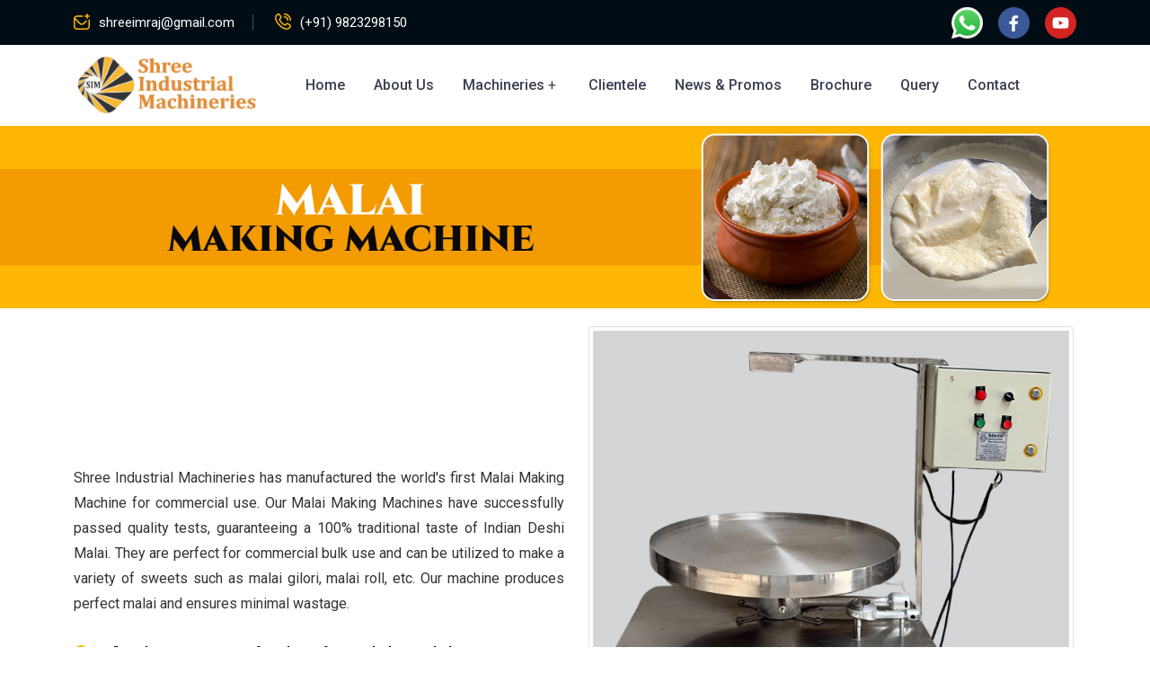

--- FILE ---
content_type: text/html; charset=UTF-8
request_url: https://www.shreemachineries.com/malai_machine
body_size: 5049
content:
<!DOCTYPE html>
<html lang="zxx"> 
	<head>
		<!-- meta tag -->
		<meta charset="utf-8">
		<title>Shree Industrial Machineries</title>
		<meta name="title" content="Shree Industrial Machineries" />
		 <meta name="description" content="Lachcha Rabdi Machine Combo Machine Super Combo Machine Malai Machine Gulabjamun Frying Machine Lassi Making Machine">
		<meta name="Author" content="Shree Industrial Machineries" />
		<meta name="Classification" content="Industrial Machineries" />
		<meta name="robots" content="all" />
		<meta name="document-distribution" content="global">
		<meta name="document-type" content="public">
		<meta name="language" content="en">
		<!-- responsive tag -->
		<meta http-equiv="x-ua-compatible" content="ie=edge">
		<meta name="viewport" content="width=device-width, initial-scale=1">
		<!-- favicon -->
		<link rel="apple-touch-icon" href="assets/images/shree-logo.png">
		<link rel="shortcut icon" type="image/x-icon" href="assets/images/shree-logo.png">
		<!-- Bootstrap v5.0.2 css -->
		<link rel="stylesheet" type="text/css" href="assets/css/bootstrap.min.css">
		<!-- font-awesome css -->
		<link rel="stylesheet" type="text/css" href="assets/css/font-awesome.min.css">
		<!-- Uicons Regular Rounded css -->
		<link rel="stylesheet" type="text/css" href="assets/css/uicons-regular-rounded.css">
		<!-- flaticon css -->
		<link rel="stylesheet" type="text/css" href="assets/fonts/flaticon.css">
		<!-- animate css -->
		<link rel="stylesheet" type="text/css" href="assets/css/animate.css">
		<!-- owl.carousel css -->
		<link rel="stylesheet" type="text/css" href="assets/css/owl.carousel.css">
		<!-- off canvas css -->
		<link rel="stylesheet" type="text/css" href="assets/css/off-canvas.css">
		<!-- magnific popup css -->
		<link rel="stylesheet" type="text/css" href="assets/css/magnific-popup.css">
		<!-- Main Menu css -->
		<link rel="stylesheet" href="assets/css/rsmenu-main.css">
		<!-- spacing css -->
		<link rel="stylesheet" type="text/css" href="assets/css/rs-spacing.css">
		<!-- style css -->
		<link rel="stylesheet" type="text/css" href="style.css"> <!-- This stylesheet dynamically changed from style.less -->
		<!-- responsive css -->
		<link rel="stylesheet" type="text/css" href="assets/css/responsive.css">	
		<link rel="stylesheet" href="assets/css/lity.css">
	</head>

	<body class="defult-home">
		<div class="offwrap"></div>
		<!--Preloader start here-->
 		<!-- <div id="pre-load">
      <div id="loader" class="loader">
        <div class="loader-container">
          <div class="loader-icon"><img src="assets/images/shree-logo.png"></div>
        </div>
      </div>              
    </div> -->
		<!--Preloader area end here-->
			
		<!-- Main content Start -->

		<div class="main-content">
			<!--Full width header Start-->
			<div class="full-width-header">
				<!--Header Start-->
				<header id="rs-header" class="rs-header">
					<!-- Toolbar Area Start -->
					<div class="toolbar-area topbar-style1 hidden-md">
						<div class="container">
							<div class="row rs-vertical-middle">
							  <div class="col-lg-7">
									<div class="toolbar-contact">
										<ul class="rs-contact-info">                   
											<li>
                        <i class="fi fi-rr-envelope-plus"></i>                  
                        <a href="mailto:shreeimraj@gmail.com">shreeimraj@gmail.com</a>               
                      </li>
                    	<li>
                      	<i class="fi fi-rr-phone-call"></i>                                      
                        <a href="tel:+919823298150"> (+91) 9823298150</a>                   
                      </li>
										</ul>
									</div>
								</div>
								<div class="col-lg-5">
									<div class="toolbar-sl-share">
										<ul class="clearfix">
											<li><a href="http://wa.me/919823298150" target="_blank"><img src="assets/images/wtsp-icon.png" title="Whatapp"></a></li>
											<li><a href="https://www.facebook.com/shreemachineries" target="_blank"><img src="assets/images/fb-icon.png" title="Facebook"></a></li>
											<li><a href="https://www.youtube.com/channel/UCugfrTCcS95_xJRUK_g50mw/videos?view_as=subscriber" target="_blank"><img src="assets/images/yt-icon.png" title="Youtube"></a></li>
										</ul>
									</div>
								</div>
							</div>
						</div>
					</div>
					<!-- Toolbar Area End -->
					
					<!-- Menu Start -->
					<div class="menu-area menu-sticky">
						<div class="container">
							<div class="row-table">
								<div class="col-cell header-logo">                                  
							    <div class="logo-area">
						        <a href="./">
					            <img class="normal-logo" src="assets/images/shree-logo.png" alt="logo">  
					            <img class="sticky-logo" src="assets/images/shree-logo.png" alt="logo">
						        </a>
							    </div>
								</div>
								<div class="col-cell">
									<div class="rs-menu-area">
										<div class="main-menu">
											<nav class="rs-menu hidden-md">
												<ul class="nav-menu">
													<li>
														<a href="./">Home</a>
													</li>
													<li>
														<a href="aboutus">About Us</a>
													</li>
													<li class="menu-item-has-children">
														<a href="machineries">Machineries</a>
														<ul class="sub-menu">
															<li><a href="lachcha_rabdi_machine">Lachcha Rabdi Machine</a></li>
											        <li><a href="combo_machine">Combo Machine</a></li>
											        <li><a href="super_combo_machine">Super Combo Machine</a></li>
														 	<li><a href="malai_machine">Malai Machine</a></li>
														 	<li><a href="gulabjamun_frying_machine">Gulabjamun Frying Machine</a></li>
														 	<li><a href="lassi_making_machine">Lassi Making Machine</a></li>
														</ul>
													</li>
													<li>
														<a href="clientele">Clientele</a>
													</li>
													<li>
														<a href="news_promos">News & Promos</a>
													</li>
													<li>
														<a href="pdf/brochure.pdf" target="_blank">Brochure</a>
													</li>
													<li>
														<a href="query">Query</a>
													</li>
													<li>
														<a href="contact">Contact</a>
													</li>
												</ul>
											</nav>
										</div>
									</div>
								</div>
								<div class="col-cell">
									<div class="expand-btn-inner">
										<ul>
											<li class="humburger">
										    <a id="nav-expander" class="nav-expander bar" href="#">
									        <div class="bar">
								            <span class="dot1"></span>
								            <span class="dot2"></span>
								            <span class="dot3"></span>
								            <span class="dot4"></span>
								            <span class="dot5"></span>
								            <span class="dot6"></span>
								            <span class="dot7"></span>
								            <span class="dot8"></span>
								            <span class="dot9"></span>
									        </div>
										    </a>
											</li>
										</ul>
									</div>
								</div>
							</div>
						</div>
					</div>
					<!-- Menu End -->

					<!-- Canvas Mobile Menu start -->
					<nav class="right_menu_togle mobile-navbar-menu" id="mobile-navbar-menu">
				    <div class="close-btn">
			        <a id="nav-close2" class="nav-close">
		            <div class="line">
	                <span class="line1"></span>
	                <span class="line2"></span>
		            </div>
			        </a>
				    </div>
				    <ul class="nav-menu">
				    	<li>
								<a href="./">Home</a>
							</li>
				    	<li>
								<a href="aboutus">About Us</a>
							</li>
				    	<li class="menu-item-has-children">
								<a href="machineries">Machineries</a>
								<ul class="sub-menu">
									<li><a href="lachcha_rabdi_machine">Lachcha Rabdi Machine</a></li>
					        <li><a href="combo_machine">Combo Machine</a></li>
					        <li><a href="super_combo_machine">Super Combo Machine</a></li>
								 	<li><a href="malai_machine">Malai Machine</a></li>
								 	<li><a href="gulabjamun_frying_machine">Gulabjamun Frying Machine</a></li>
								 	<li><a href="lassi_making_machine">Lassi Making Machine</a></li>
								</ul>
							</li>
							<li>
								<a href="clientele">Clientele</a>
							</li>
							<li>
								<a href="news_promos">News & Promos</a>
							</li>
							<li>
								<a href="pdf/brochure.pdf" target="_blank">Brochure</a>
							</li>
							<li>
								<a href="query">Query</a>
							</li>
							<li>
								<a href="contact">Contact</a>
							</li>
				    </ul>
				   
				    <div class="canvas-contact">
		          <div class="address-area">
	              <div class="address-list">
                  <div class="toolbar-sl-share">
										<ul class="clearfix">
											<li class="d-inline-block mr-10"><a href="http://wa.me/919823298150" target="_blank"><img src="assets/images/wtsp-icon.png" title="Whatapp"></a></li>
											<li class="d-inline-block mr-10"><a href="https://www.facebook.com/shreemachineries" target="_blank"><img src="assets/images/fb-icon.png" title="Facebook"></a></li>
											<li class="d-inline-block mr-10"><a href="https://www.youtube.com/channel/UCugfrTCcS95_xJRUK_g50mw/videos?view_as=subscriber" target="_blank"><img src="assets/images/yt-icon.png" title="Youtube"></a></li>
										</ul>
									</div>
	              </div>
	              <div class="address-list">
                  <div class="info-icon">
                    <i class="fi fi-rr-envelope-plus"></i>
                  </div>
                  <div class="info-content">
                    <h4 class="title">Email</h4>
                    <em><a href="mailto:shreeimraj@gmail.com">shreeimraj@gmail.com</a></em>
                  </div>
	              </div>
	              <div class="address-list">
                  <div class="info-icon">
                    <i class="fi fi-rr-phone-call"></i>
                  </div>
                  <div class="info-content">
                    <h4 class="title">Call</h4>
                    <em><a href="tel:+919823298150">+91 98232 98150</a></em>
                  </div>
	              </div>
		          </div>
				    </div>
					</nav>
				</header>
			</div>
			<!--Full width header End--><img src="assets/images/machineries/malai-machine-header.jpg" class="img-fluid mx-auto d-block md-pt-70 xs-pt-70">
<div class="rs-about about-style1 pt-20 pb-20 md-pt-20 md-pb-20">
	<div class="container">
		<div class="row y-middle">
			<!-- <div class="col-lg-12">
				<div class="sec-title">
					<h2 class="title pb-20">
						Malai Machine
					</h2>
				</div>
			</div> -->
			<div class="col-lg-6">
				<div class="sec-title">
					<p class="text-justify">
						Shree Industrial Machineries has manufactured the world's first Malai Making Machine for commercial use. Our Malai Making Machines have successfully passed quality tests, guaranteeing a 100% traditional taste of Indian Deshi Malai. They are perfect for commercial bulk use and can be utilized to make a variety of sweets such as malai gilori, malai roll, etc. Our machine produces perfect malai and ensures minimal wastage.
					</p>
					<ul class="check-lists">
  					<li class="list-item">
							<span class="icon-list-icon">
								<i class="fa fa-check-circle"></i>						
							</span>
							<span class="list-text">25" Inches Diameter of Malai is formed above dish.</span>
						</li>
						<li class="list-item">
							<span class="icon-list-icon">
								<i class="fa fa-check-circle"></i>						
							</span>
							<span class="list-text">Cut Malai Pieces as per your need, like Square or Circular pieces, Stripes patta for making Malai Gillauri, Malai Pan Etc.</span>
						</li>
					</ul>
				</div>
			</div>
			<div class="col-lg-6 rs-gallery gallery-style1">
				<div class="gallery-item">
					<div class="gallery-icon">
						<a class="image-popup" href="assets/images/machineries/malai-big.jpg"><img src="assets/images/machineries/malai-big.jpg" class="img-fluid mx-auto img-thumbnail shadow-lg d-block mb-20" alt="Malai Machine"></a>
					</div>
				</div>
			</div>
		</div>
	</div>
</div>

<div class="rs-about about-style1 gray-bg7">
	<div class="container">
		<div class="row y-middle">
			<div class="col-lg-6">
				<h2 class="text-center">
					Just pour 5/6 Ltrs Buffalow Milk (Boiled) in Malai Machine & Get 1 kg to 1.25 kg. Malai (Weight will be depend on Fat in Milk).
				</h2>
			</div>
			<div class="col-lg-6">
				<div class="ratio ratio-16x9 mt-20 mb-20">
				  <iframe src="https://www.youtube.com/embed/HZXdaOaYuD0?rel=0" allowfullscreen></iframe>
				</div>
			</div>
		</div>
	</div>
</div>

<div class="rs-about about-style1 pt-20 pb-10 md-pt-20 md-pb-10">
	<div class="container">
		<div class="row y-middle">
			<div class="col-lg-12">
				<center>
					<a class="readon more know" href="machineries">Back to Machineries Main</a>
				</center>
			</div>
		</div>
	</div>
</div>
		</div> 
		<!-- Main content End -->
	 
		<!-- Footer Start -->
		<footer id="rs-footer" class="rs-footer footer-main-home">
			<div class="footer-top">
				<div class="container">
					<div class="row">
						<div class="col-lg-3 col-md-6 pr-20 md-pr-15 md-mb-20">
							<div class="footer-logo mb-15 md-mb-30">
								<a href="./"><img src="assets/images/shree-logo.png" alt=""></a>
							</div>
							<div class="textwidget">
								<p class="pb-20 text-justify">Shree Industrial Machineries as a leading manufacturer specializing in state-of-the-art milk processing and frying machines. Our diverse product range includes the Lachha Rabdi Machine, Malai Making Machine, Danedar Kalakand Making Machine  ... <a href="aboutus">more</a></p>
								<!-- <p class="pb-25"><strong>Opening Hours</strong> : Monday – Sat: 9am to 6pm</p> -->
							</div>
							<ul class="footer-social md-mb-30">  
                <li><a href="http://wa.me/919823298150" target="_blank"><img src="assets/images/wtsp-icon.png" title="Whatapp"></a></li>
								<li><a href="https://www.facebook.com/shreemachineries" target="_blank"><img src="assets/images/fb-icon.png" title="Facebook"></a></li>
								<li><a href="https://www.youtube.com/channel/UCugfrTCcS95_xJRUK_g50mw/videos?view_as=subscriber" target="_blank"><img src="assets/images/yt-icon.png" title="Youtube"></a></li>
							</ul>
						</div>
						<div class="col-lg-3 col-md-6 md-mb-10">
							<h3 class="footer-title">Contact Info</h3>
							<ul class="address-widget">
                <li>
                  <i class="fi fi-rr-map-marker-home"></i>
                  <div class="desc">
                  	Hingna Road,<br>
										Beside Servo Service Jickkar Garage,<br>
										Ambazari Lake side, Patil Layout, T Point,<br>
										Nagpur 440036, Maharastra
									</div>
                </li>
                <li>
                  <i class="fi fi-rr-phone-call"></i>
                  <div class="desc">
                    <a href="tel:+919823298150">(+91)98232 98150</a><br>
                  </div>
                </li>
                <li>
                  <i class="fi fi-rr-envelope-plus"></i>
                  <div class="desc">
                    <a href="mailto:shreeimraj@gmail.com">shreeimraj@gmail.com</a><br>
                  </div>
                </li>
              </ul>
						</div>
						<div class="col-lg-3 col-md-6 md-mb-10">
							<h3 class="footer-title">Quick Links</h3>
							<ul class="site-map">
								<li>
									<a href="./">Home</a>
								</li>
								<li>
									<a href="aboutus">About Us</a>
								</li>
								<li>
									<a href="clientele">Clientele</a>
								</li>
								<li>
									<a href="news_promos">News & Promos</a>
								</li>
								<li>
									<a href="pdf/brochure.pdf">Brochure</a>
								</li>
								<li>
									<a href="query">Query</a>
								</li>
								<li>
									<a href="contact">Contact</a>
								</li>
              </ul>
						</div>
						<div class="col-lg-3 col-md-6">
							<h3 class="footer-title d-none d-sm-block">&nbsp;</h3>
							<ul class="site-map">
                <li>
									<a href="machineries">Machineries</a>
									<ul class="ms-4">
										<li><a href="lachcha_rabdi_machine">Lachcha Rabdi Machine</a></li>
						        <li><a href="combo_machine">Combo Machine</a></li>
						        <li><a href="super_combo_machine">Super Combo Machine</a></li>
									 	<li><a href="malai_machine">Malai Machine</a></li>
									 	<li><a href="gulabjamun_frying_machine">Gulabjamun Frying Machine</a></li>
									 	<li><a href="lassi_making_machine">Lassi Making Machine</a></li>
									</ul>
								</li>
              </ul>
						</div>
					</div>
				</div>
			</div>
			<div class="footer-bottom">
        <div class="container">
          <div class="row y-middle">
          	<div class="col-lg-4">
              <div class="copyright text-lg-start text-center">
                <p><a href="https://webmail.shreemachineries.com/" target="_blank" style="text-decoration: none; text-transform: none;">Webmail</a></p>
              </div>
            </div>
            <div class="col-lg-4">
              <div class="copyright text-center">
                <p>Copyright &copy; Shree Industrial Machineries 2025</p>
              </div>
            </div>
            <div class="col-lg-4">
              <div class="copyright text-lg-end text-center">
                <p>Powered by <a href="http://www.astrainfotech.in" title="astra infotech" target="_blank" style="text-decoration: none; text-transform: none;"><i>astra infotech</i></a></p>
              </div>
            </div>
          </div>
        </div>
      </div>
		</footer>
		<!-- Footer End -->

		<!-- start scrollUp  -->
		<div id="scrollUp">
			<i class="fa fa-angle-up"></i>
		</div>
		<!-- End scrollUp  -->

		<!-- Search Modal Start -->
		<div aria-hidden="true" class="modal fade search-modal" role="dialog" tabindex="-1">
	    <div class="modal-dialog modal-dialog-centered">
        <div class="modal-content">
          <div class="search-block clearfix">
            <form>
              <div class="form-group">
                <input class="form-control" placeholder="Search Here..." type="text">
              </div>
            </form>
          </div>
        </div>
	    </div>
		</div>
		<!-- Search Modal End -->

		<!-- modernizr js -->
		<script src="assets/js/modernizr-2.8.3.min.js"></script>
		<!-- jquery latest version -->
		<script src="assets/js/jquery.min.js"></script>
		<!-- Bootstrap v4.4.1 js -->
		<script src="assets/js/bootstrap.min.js"></script>
		<!-- op nav js -->
		<script src="assets/js/jquery.nav.js"></script>
		<!-- owl.carousel js -->
		<script src="assets/js/owl.carousel.min.js"></script>
		<!-- isotope.pkgd.min js -->
		<script src="assets/js/isotope.pkgd.min.js"></script>
		<!-- wow js -->
		<script src="assets/js/wow.min.js"></script>
		<!-- Skill bar js -->
		<script src="assets/js/skill.bars.jquery.js"></script>
		<!-- imagesloaded js -->
		<script src="assets/js/imagesloaded.pkgd.min.js"></script>
		<!-- Slick js -->
		<script src="assets/js/slick.min.js"></script>
		<!-- waypoints.min js -->
		<script src="assets/js/waypoints.min.js"></script>
		<!-- magnific popup js -->
		<script src="assets/js/jquery.magnific-popup.min.js"></script>
		<!-- counterup.min js -->
		<script src="assets/js/jquery.counterup.min.js"></script> 
		<!-- Nivo slider js -->
		<script src="assets/inc/custom-slider/js/jquery.nivo.slider.js"></script>		
		<!-- contact form js -->
		<script src="assets/js/contact.form.js"></script>
		<!-- main js -->
		<script src="assets/js/main.js"></script>
		<script src="assets/js/lity.js"></script>
		<script src="https://cdn.jsdelivr.net/npm/sweetalert2@11.7.2/dist/sweetalert2.all.min.js"></script>
		<script src="//cdn.jsdelivr.net/npm/sweetalert2@11/dist/sweetalert2.min.js"></script>

		<script>
		  /*$(document).ready(function(){
		    for (var i = 0; i < document.links.length; i++) 
		    {
		      if (document.links[i].href == document.URL) 
		      {
		        document.links[i].className = 'current-menu-item';
		        $("a.current-menu-item").removeAttr("href");
		      }
		    }  
		  });*/
		  /*document.addEventListener("contextmenu", (event) => {
		    event.preventDefault();
		    Swal.fire("Opps!", "Content is protected by Shree Industrial Machineries!", "error");

		  });*/

		  $('body').bind('copy paste',function(e) {
    		e.preventDefault(); return false; 
			});
		</script>

				<!-- <script type="text/javascript">
			function msg()
			{
			  var a = "";
			  var out = "";
			  //alert("abc");
			  if(a== "success")
			  {
			  	Swal.fire({
			            icon: 'success',
			            title: 'Delivered',
			            text: 'We have received your details, we will get in touch with you shortly',
			            confirmButtonColor: "#272974",
			            confirmButtonText: "Ok",
			            showClass: {
			              popup: 'animate__animated animate__fadeInDown'
			            },
			            hideClass: {
			              popup: 'animate__animated animate__fadeOutUp'
			            }
			          })    
			  }
			  else if(a=="failure")
			  {
			    out = "Your message has not been sent.";
			  }
			  else
			  {
			    out = "";
			  }
			  $('.abc').html(out);
			}
			msg();
		</script> -->
		
		<script src="https://www.google.com/recaptcha/api.js" async defer></script>

		<script>
			$(document).ready(function(){
			  $('#captcha_form').on('submit', function(event){
			    event.preventDefault();
			    $.ajax({
			    	url:"process_data.php",
			    	method:"POST",
			    	data:$(this).serialize(),
			    	dataType:"json",
			   		beforeSend:function()
			   		{
			    		$('#register').attr('disabled','disabled');
			   		},
			   		success:function(data)
			   		{
			    		$('#register').attr('disabled', false);
			    		if(data.success)
			    		{
			     			$('#captcha_form')[0].reset();
					     	$('#name_error').text('');
					     	$('#phone_error').text('');
					     	$('#email_error').text('');
					     	$('#machinery_error').text('');
					     	$('#query_error').text('');
					     	$('#captcha_error').text('');
					     	grecaptcha.reset();
			     			Swal.fire({
							            icon: 'success',
							            title: 'Delivered',
							            text: 'We have received your details, we will get in touch with you shortly',
							            confirmButtonColor: "#272974",
							            confirmButtonText: "Ok",
							            showClass: {
							              popup: 'animate__animated animate__fadeInDown'
							            },
							            hideClass: {
							              popup: 'animate__animated animate__fadeOutUp'
							            }
					          }) 
			    		}
			    		else
			  			{
					      $('#name_error').text(data.name_error);
					      $('#phone_error').text(data.phone_error);
					      $('#email_error').text(data.email_error);
					      $('#machinery_error').text(data.machinery_error);
					      $('#query_error').text(data.query_error);
					      $('#captcha_error').text(data.captcha_error);
			    		}
			   		}
			  	})
			 	});
			});
		</script>
	</body>
</html>